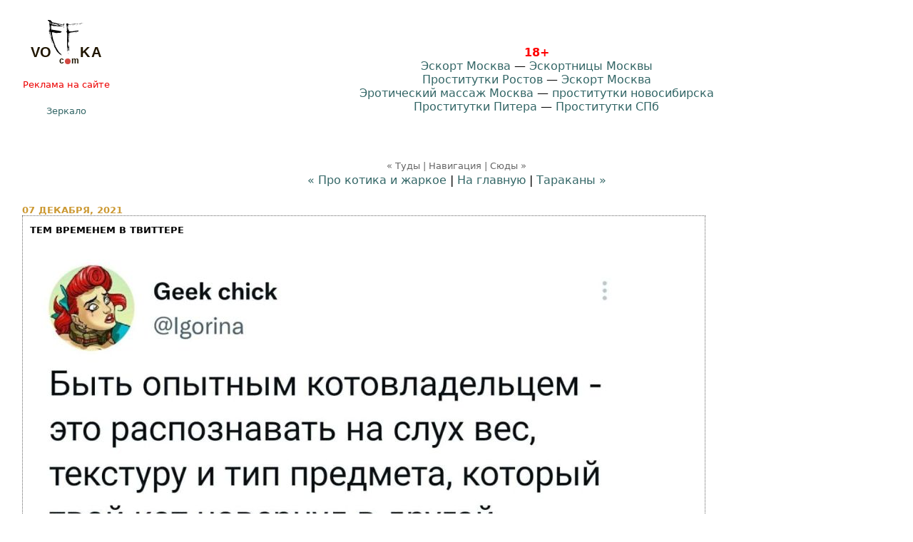

--- FILE ---
content_type: text/html; charset=windows-1251
request_url: https://voffka.com/archives/2021/12/07/149484.html
body_size: 4565
content:
<!DOCTYPE html>
<html lang="ru" prefix="og: http://ogp.me/ns# article: http://ogp.me/ns/article#">
<head>
    <meta charset="windows-1251" />
    <meta http-equiv="X-UA-Compatible" content="IE=edge">
    <meta name="viewport" content="width=device-width, initial-scale=1.0" />
  
    <title>Тем временем в твиттере</title>
    <meta name="title" content="Тем временем в твиттере" />
    <meta name="description" content="" />
    <meta name="keywords" content="Тем временем в твиттере" />
    <meta name="Author" content="Александров Владимир" />
    <meta name="robots" content="All,index,follow" />
    <meta name="allow-search" content="yes" />
    <meta name="rating" content="adult" />
    <meta name="distribution" content="Global" />
    <meta name="geo.region" content="RU-MOW" />
    <meta name="geo.placename" content="Moscow" />
      
    <meta property="og:locale" content="ru_RU" />
    <meta property="og:site_name" content="Voffka" />
    <meta property="og:type" content="article" />
    <meta property="og:url" content="https://voffka.com/archives/2021/12/07/149484.html" />
    <meta property="og:title" content="Тем временем в твиттере" />
    <meta property="og:description" content="" />
    <meta property="article:published_time" content="2021-12-07T13:25:50Z" />
          
    	<meta property="og:image" content="https://voffka.com/pic/10img_set/q2388srr001.jpg" />
    	<meta name="image_src" content="https://voffka.com/pic/10img_set/q2388srr001.jpg" />
	

    <link rel="alternate" type="application/atom+xml" title="Voffka.com (atom)" href="/export/index.atom" />
    <link rel="alternate" type="application/rss+xml" title="Voffka.com" href="/export/index.rss" />

    <link rel="canonical" href="https://voffka.com/archives/2021/12/07/149484.html" />
    <link rel="author" href="/about.html" />

    <link rel="start" href="/" title="Home" />
    <link rel="up" href="./" />
            <link rel="prev" href="/archives/2021/12/07/149482.html" title="Про котика и жаркое" />
    
            <link rel="next" href="/archives/2021/12/07/149485.html" title="Тараканы" />
    

            <!-- <script type="text/javascript" language="javascript" src="/js/comment.js"></script> -->
    

    

    

    <link rel="stylesheet" href="/css/styles-m84.css" type="text/css" />

<meta name="theme-color" content="#ffffff">
<link rel="icon" href="/img/vo.svg">
<link rel="mask-icon" href="/img/vo.svg" color="#000000">
<link rel="apple-touch-icon" sizes="180x180" href="/apple-touch-icon-180x180.png">

<meta name="apple-mobile-web-app-title" content="Voffka.com">

<link rel="icon" type="image/png" href="/img/favicon.gif" sizes="16x16">
<link rel="icon" type="image/png" href="/img/favicon32.png" sizes="32x32">
<link rel="manifest" href="/manifest.json">
<meta name="msapplication-TileColor" content="#ffffff">
<meta name="msapplication-TileImage" content="/img/mstile-144x144.png">
<meta name="application-name" content="Voffka.com">

<!-- Global site tag (gtag.js) - Google Analytics -->
<script async src="https://www.googletagmanager.com/gtag/js?id=UA-1859712-1"></script>
<script>
  window.dataLayer = window.dataLayer || [];
  function gtag(){dataLayer.push(arguments);}
  gtag('js', new Date());

  gtag('config', 'UA-1859712-1');
</script>

<!-- Yandex.Metrika counter -->
<script type="text/javascript" >
   (function(m,e,t,r,i,k,a){m[i]=m[i]||function(){(m[i].a=m[i].a||[]).push(arguments)};
   m[i].l=1*new Date();
   for (var j = 0; j < document.scripts.length; j++) {if (document.scripts[j].src === r) { return; }}
   k=e.createElement(t),a=e.getElementsByTagName(t)[0],k.async=1,k.src=r,a.parentNode.insertBefore(k,a)})
   (window, document, "script", "https://mc.yandex.ru/metrika/tag.js", "ym");

   ym(19930123, "init", {
        clickmap:true,
        trackLinks:true,
        accurateTrackBounce:true
   });
</script>
<noscript><div><img src="https://mc.yandex.ru/watch/19930123" style="position:absolute; left:-9999px;" alt="" /></div></noscript>
<!-- /Yandex.Metrika counter -->


</head>

<body>


  

<div id="container">
    <div id="logo-blk" align="center" style="width: 124px; float: left; x-font-size: small; text-align: center;">
<div align="center" style="height: 66px;"><a href="/"><picture fetchpriority=high><source type="image/svg+xml" srcset="/img/vo.svg"><img src="/img/vo.png" alt="Voffka logo" width="100" height="66"></picture></a></div>

<br />
<div class="info-block">
<a href="mailto:blog@voffka.com" style="color: #ec0000;">Реклама на&nbsp;сайте</a></div>
<br />
<a href="http://rujournal.com/" style="font-size: small;">Зеркало</a></div>

<div id="shapka-blk" align="center">

<div align="center" class="top-bnr-blk">


    <noindex>


<!-- Баннер -->
    
     
    
  </noindex>
     
     
     <div class="some_class"></div>
  
  </div>  

<br /><br />
<span style="color: red;"><b>18+</b></span> 
<br />
<a href="https://eskort-moskva.com/" target="_blank">Эскорт Москва</a> — <a href="https://escortmoscow.net/" target="_blank">Эскортницы Москвы</a>
<br />
<a href="https://rostovochki.com/" target="_blank">Проститутки Ростов</a> — <a href="https://t.me/s/fei_msk" target="_blank">Эскорт Москва</a>
<br />
<a href="http://www.erobodio.ru/" target="_blank">Эротический массаж Москва</a> — <a href="https://mar.girls54.club/" target="_blank">проститутки новосибирска</a>
<br />
<a href="http://sex-manager.com/" target="_blank">Проститутки Питера</a> — <a href="https://privatespb.com/" target="_blank">Проститутки СПб</a>
  <br />




<br />
</div>
  <div align="center">


    
    
    
    </div>
  
</div>

<br style="clear: both;" />
    <div align="center" class="banner-after-menu">



<noindex>

<div align="center">
  
 
  
</div>

</noindex>

</div>


    <div id="nav-links-container">
        <div class="caliber">
            <br />
            « Туды | Навигация | Сюды »
        </div>

        <nav class="nav-links">
                            <a href="/archives/2021/12/07/149482.html">&laquo; Про котика и жаркое</a> |
            
            <a href="/">На главную</a>
                            | <a href="/archives/2021/12/07/149485.html">Тараканы &raquo;</a>
            
        </nav>
    </div>

    <div id="entry-banner">
        <div class="right-banner">
            <noindex>
  <div align="center">

    <script type="text/javascript" src="https://vk.com/js/api/openapi.js?160"></script>

<!-- VK Widget -->
<div id="vk_groups"></div>
<script type="text/javascript">
VK.Widgets.Group("vk_groups", {mode: 0, width: "200", height: "600"}, 91986020);
</script>
    

    
  </div>
</noindex>
        </div>

        <div class="blog-w-right-banner">

            <div class="date">07 декабря, 2021</div>
            <article class="blogbody hnews hentry" itemscope itemtype="http://schema.org/Article">
                <h1 class="title entry-title" itemprop="headline">Тем временем в твиттере</h1>

                <div itemprop="articleBody" class="entry-content">
                    <p><img itemprop="image" alt="твитер" border="0" height="566" src="/pic/10img_set/q2388srr001.jpg" title="" width="850"/><br/></p>

                    <a name="more"></a>
                    <p><img itemprop="image" alt="твитер" border="0" height="489" src="/pic/10img_set/q2388srr002.jpg" title="" width="850"/><br/><br/><br />
<img itemprop="image" alt="твитер" border="0" height="850" src="/pic/10img_set/q2388srr003.jpg" title="" width="794"/><br/><br/><br />
<img itemprop="image" alt="твитер" border="0" height="379" src="/pic/10img_set/q2388srr004.jpg" title="" width="850"/><br/><br/><br />
<img itemprop="image" alt="твитер" border="0" height="436" src="/pic/10img_set/q2388srr005.jpg" title="" width="850"/><br/><br/><br />
<img itemprop="image" alt="твитер" border="0" height="850" src="/pic/10img_set/q2388srr006.jpg" title="" width="639"/><br/><br/><br />
<img itemprop="image" alt="твитер" border="0" height="850" src="/pic/10img_set/q2388srr007.jpg" title="" width="645"/><br/><br/><br />
<img itemprop="image" alt="твитер" border="0" height="689" src="/pic/10img_set/q2388srr008.jpg" title="" width="850"/><br/><br/><br />
<img itemprop="image" alt="твитер" border="0" height="584" src="/pic/10img_set/q2388srr009.jpg" title="" width="850"/><br/><br/><br />
<img itemprop="image" alt="твитер" border="0" height="825" src="/pic/10img_set/q2388srr010.jpg" title="" width="850"/><br/><br/><br />
<img itemprop="image" alt="твитер" border="0" height="850" src="/pic/10img_set/q2388srr011.jpg" title="" width="772"/><br/><br/><br />
<img itemprop="image" alt="твитер" border="0" height="850" src="/pic/10img_set/q2388srr012.jpg" title="" width="469"/><br/><br/><br />
<img itemprop="image" alt="твитер" border="0" height="628" src="/pic/10img_set/q2388srr013.jpg" title="" width="850"/><br/><br/><br />
<img itemprop="image" alt="твитер" border="0" height="379" src="/pic/10img_set/q2388srr014.jpg" title="" width="850"/><br/><br/><br />
<img itemprop="image" alt="твитер" border="0" height="623" src="/pic/10img_set/q2388srr015.jpg" title="" width="850"/><br/><br/><br />
<img itemprop="image" alt="твитер" border="0" height="850" src="/pic/10img_set/q2388srr016.jpg" title="" width="737"/><br/><br/><br />
<img itemprop="image" alt="твитер" border="0" height="684" src="/pic/10img_set/q2388srr017.jpg" title="" width="850"/><br/><br/><br />
<img itemprop="image" alt="твитер" border="0" height="751" src="/pic/10img_set/q2388srr018.jpg" title="" width="850"/><br/><br/><br />
<img itemprop="image" alt="твитер" border="0" height="850" src="/pic/10img_set/q2388srr019.jpg" title="" width="664"/><br/><br/><br />
<img itemprop="image" alt="твитер" border="0" height="748" src="/pic/10img_set/q2388srr020.jpg" title="" width="850"/><br/><br/><br />
<img itemprop="image" alt="твитер" border="0" height="384" src="/pic/10img_set/q2388srr021.jpg" title="" width="850"/><br/><br/></p>
                </div>

                <footer class="posted source-org vcard">
                  	<div style="float:right;" data-text-color="000000" data-like-text="Годнота" data-dislike-layout="tic" data-background-color="#ffffff" data-pid="1514628" data-like-layout="tic" data-icon-size="14" data-dislike-title="КГ/АМ" data-text-size="12" data-like-title="Годнота" data-icon-style="1" data-count-clicks="true" data-dislike-text="КГ/АМ" data-icon-color="c1c1c1" data-url="https://voffka.com/archives/2021/12/07/149484.html" class="uptolike-rating"></div>                  

                  <span class="entry-posted">
                    Posted by <span class="fn" itemprop="author">Воффка</span>
                    at <time class="updated" itemprop="datePublished" datetime="2021-12-07T13:25:50Z">07.12.21 16:25</time>
                  </span>
                  

    <!--noindex-->&nbsp;&nbsp;&nbsp;
&nbsp;
&nbsp;

<!--/noindex-->
 <br />
                </footer>

            </article>
        </div>

        <div class="mailform" align="center">
            <div class="caliber">
                « Туды | Навигация | Сюды »
            </div>
            <nav class="nav-links">
                            <a href="/archives/2021/12/07/149482.html">&laquo; Про котика и жаркое</a> |
            
            <a href="/">На главную</a>
                            | <a href="/archives/2021/12/07/149485.html">Тараканы &raquo;</a>
            
            </nav>
        </div>
            <br />
            <script type="text/javascript">
<!--
var _acic={dataProvider:10,allowCookieMatch:false};(function(){var e=document.createElement("script");e.type="text/javascript";e.async=true;e.src="https://www.acint.net/aci.js";var t=document.getElementsByTagName("script")[0];t.parentNode.insertBefore(e,t)})()
//-->
</script>
            <br />
            <br />
          <!-- VK Widget -->
<script src="/js/pop78.js" async defer></script>
<script src="/js/jquery-3.6.1.min.js" defer></script>
<script src="/js/v.js" defer></script>
        

          <br />
            <br />
          
          
             </div>

    </div>



    <br style="clear: both;" />

    
    <div class="comments-head">Советуем так же посмотреть</div>
    <br />
  
  
    <div class="info-block">

      <!--noindex-->
       <br />
  <!-- Баннер перед комментами -->



     <div align="center">   


 
   <div class="neteye-posts"><ul class="topic-item-list">
<li class="js-title-topic" title="Автор: Владимир&lt;/br&gt;Блог: Блог им. admin">
<div class="preview">
<a href="https://neteye.ru/admin/2023/04/21/kardiogramma-pustyni.html">
<img alt="Кардиограмма пустыни" height="150" loading="lazy" src="https://neteye.ru/uploads/topics/preview/00/00/70/83/25205fafa6_500.jpg" width="150">
</a>
</div>
<a class="blog_title" href="https://neteye.ru/admin/2023/04/21/kardiogramma-pustyni.html">Кардиограмма пустыни</a>
<p class="blog_deskription">
</p>
</li>
<li class="js-title-topic" title="Автор: Владимир&lt;/br&gt;Блог: Блог им. admin">
<div class="preview">
<a href="https://neteye.ru/admin/2023/04/17/pochtovye-marki-ch1.html">
<img alt="Почтовые марки ч1." height="150" loading="lazy" src="https://neteye.ru/uploads/topics/preview/00/00/70/82/ba800be4f0_500.jpg" width="150">
</a>
</div>
<a class="blog_title" href="https://neteye.ru/admin/2023/04/17/pochtovye-marki-ch1.html">Почтовые марки ч1.</a>
<p class="blog_deskription">
</p>
</li>
<li class="js-title-topic" title="Автор: Владимир&lt;/br&gt;Блог: Блог им. admin">
<div class="preview">
<a href="https://neteye.ru/admin/2023/04/17/interesnye-fakty-o-lve-nikolaeviche-tolstom.html">
<img alt="Интересные факты о Льве Николаевиче Толстом" height="150" loading="lazy" src="https://neteye.ru/uploads/topics/preview/00/00/70/81/0f8d51d514_500.jpg" width="150">
</a>
</div>
<a class="blog_title" href="https://neteye.ru/admin/2023/04/17/interesnye-fakty-o-lve-nikolaeviche-tolstom.html">Интересные факты о...</a>
<p class="blog_deskription">
Любимым чиcлoм пиcaтeля былo 28.
B 57 лeт cтaл вeгeтapиaнцeм.
K 60...
</p>
</li>
<li class="js-title-topic" title="Автор: Владимир&lt;/br&gt;Блог: Блог им. admin">
<div class="preview">
<a href="https://neteye.ru/admin/2023/04/06/semeynyy-obed.html">
<img alt="Семейный обед" height="150" loading="lazy" src="https://neteye.ru/uploads/topics/preview/00/00/70/80/b9ef881746_500.jpg" width="150">
</a>
</div>
<a class="blog_title" href="https://neteye.ru/admin/2023/04/06/semeynyy-obed.html">Семейный обед</a>
<p class="blog_deskription">
</p>
</li>
</ul></div>
     
<br />
<br />

       
    </div>
          
          <br />

      <!--/noindex-->
       
    </div>
    

          <a name="comments"></a>

      <!--Альтернативные комментарии:

 <div id="anycomment-app"></div>
<script>
AnyComment = window.AnyComment || []; AnyComment.Comments = [];
AnyComment.Comments.push({
    "root": "anycomment-app",
    "app_id": 5772,
    "language": "ru"
})
var s = document.createElement("script"); s.type = "text/javascript"; s.async = true;
s.src = "https://widget.anycomment.io/comment/embed.js";
var sa = document.getElementsByTagName("script")[0];
sa.parentNode.insertBefore(s, s.nextSibling);
</script>
<br />
<br />
--!>

<div id="disqus_thread"></div>
<script>
    var disqus_config = function () {
    this.page.url = 'https://voffka.com/archives/2021/12/07/149484.html';
    this.page.identifier = '149484';
    };
    (function() {
    var d = document, s = d.createElement('script');
    s.src = 'https://voffkacom.disqus.com/embed.js';
    s.setAttribute('data-timestamp', +new Date());
    (d.head || d.body).appendChild(s);
    })();
</script>
<noscript>Please enable JavaScript to view the <a href="https://disqus.com/?ref_noscript">comments powered by Disqus.</a></noscript>





      
    

    <div align="center " style="text-align:center; clear: both;">
            <!-- Место для баннера -->
    

  
  <!-- /container -->

 
    <br/>

</div>
</div>
<script defer src="https://static.cloudflareinsights.com/beacon.min.js/vcd15cbe7772f49c399c6a5babf22c1241717689176015" integrity="sha512-ZpsOmlRQV6y907TI0dKBHq9Md29nnaEIPlkf84rnaERnq6zvWvPUqr2ft8M1aS28oN72PdrCzSjY4U6VaAw1EQ==" data-cf-beacon='{"version":"2024.11.0","token":"6293df84e8184246abb15938f153a1cb","r":1,"server_timing":{"name":{"cfCacheStatus":true,"cfEdge":true,"cfExtPri":true,"cfL4":true,"cfOrigin":true,"cfSpeedBrain":true},"location_startswith":null}}' crossorigin="anonymous"></script>
</body>
</html>

--- FILE ---
content_type: text/html; charset=utf-8
request_url: https://disqus.com/embed/comments/?base=default&f=voffkacom&t_i=149484&t_u=https%3A%2F%2Fvoffka.com%2Farchives%2F2021%2F12%2F07%2F149484.html&t_d=%D0%A2%D0%B5%D0%BC%20%D0%B2%D1%80%D0%B5%D0%BC%D0%B5%D0%BD%D0%B5%D0%BC%20%D0%B2%20%D1%82%D0%B2%D0%B8%D1%82%D1%82%D0%B5%D1%80%D0%B5&t_t=%D0%A2%D0%B5%D0%BC%20%D0%B2%D1%80%D0%B5%D0%BC%D0%B5%D0%BD%D0%B5%D0%BC%20%D0%B2%20%D1%82%D0%B2%D0%B8%D1%82%D1%82%D0%B5%D1%80%D0%B5&s_o=default
body_size: 3061
content:
<!DOCTYPE html>

<html lang="ru" dir="ltr" class="not-supported type-">

<head>
    <title>Комментарии Disqus</title>

    
    <meta name="viewport" content="width=device-width, initial-scale=1, maximum-scale=1, user-scalable=no">
    <meta http-equiv="X-UA-Compatible" content="IE=edge"/>

    <style>
        .alert--warning {
            border-radius: 3px;
            padding: 10px 15px;
            margin-bottom: 10px;
            background-color: #FFE070;
            color: #A47703;
        }

        .alert--warning a,
        .alert--warning a:hover,
        .alert--warning strong {
            color: #A47703;
            font-weight: bold;
        }

        .alert--error p,
        .alert--warning p {
            margin-top: 5px;
            margin-bottom: 5px;
        }
        
        </style>
    
    <style>
        
        html, body {
            overflow-y: auto;
            height: 100%;
        }
        

        #error {
            display: none;
        }

        .clearfix:after {
            content: "";
            display: block;
            height: 0;
            clear: both;
            visibility: hidden;
        }

        
    </style>

</head>
<body>
    

    
    <div id="error" class="alert--error">
        <p>У нас не получилось загрузить Disqus. Если вы модератор, пожалуйста посмотрите наше <a href="https://docs.disqus.com/help/83/">руководство по устранению неисправностей</a>.</p>
    </div>

    
    <script type="text/json" id="disqus-forumData">{"session":{"canModerate":false,"audienceSyncVerified":false,"canReply":true,"mustVerify":false,"recaptchaPublicKey":"6LfHFZceAAAAAIuuLSZamKv3WEAGGTgqB_E7G7f3","mustVerifyEmail":false},"forum":{"aetBannerConfirmation":null,"founder":"178147932","twitterName":"","commentsLinkOne":"{num}","guidelines":null,"disableDisqusBrandingOnPolls":false,"commentsLinkZero":"{num}","disableDisqusBranding":false,"id":"voffkacom","createdAt":"2015-10-11T08:06:52.399159","category":"Entertainment","aetBannerEnabled":false,"aetBannerTitle":null,"raw_guidelines":null,"initialCommentCount":null,"votingType":null,"daysUnapproveNewUsers":null,"installCompleted":true,"moderatorBadgeText":"","commentPolicyText":null,"aetEnabled":false,"channel":null,"sort":1,"description":null,"organizationHasBadges":true,"newPolicy":true,"raw_description":null,"customFont":null,"language":"ru","adsReviewStatus":2,"commentsPlaceholderTextEmpty":null,"daysAlive":0,"forumCategory":{"date_added":"2016-01-28T01:54:31","id":4,"name":"Entertainment"},"linkColor":null,"colorScheme":"auto","pk":"3829932","commentsPlaceholderTextPopulated":null,"permissions":{},"commentPolicyLink":null,"aetBannerDescription":null,"favicon":{"permalink":"https://disqus.com/api/forums/favicons/voffkacom.jpg","cache":"https://c.disquscdn.com/uploads/forums/382/9932/favicon.png"},"name":"voffka.com","commentsLinkMultiple":"{num}","settings":{"threadRatingsEnabled":false,"adsDRNativeEnabled":true,"behindClickEnabled":false,"disable3rdPartyTrackers":false,"adsVideoEnabled":true,"adsProductVideoEnabled":true,"adsPositionPollEnabled":false,"adsPositionTopEnabled":false,"ssoRequired":false,"unapproveLinks":false,"adsPositionRecommendationsEnabled":false,"linkAffiliationEnabled":true,"adsProductLinksThumbnailsEnabled":true,"adsProductStoriesEnabled":true,"organicDiscoveryEnabled":false,"adsProductDisplayEnabled":true,"adsProductLinksEnabled":false,"audienceSyncEnabled":false,"threadReactionsEnabled":true,"adsEnabled":true,"disableSocialShare":false,"allowAnonPost":false,"hasCustomAvatar":false,"sidebarEnabled":false,"adultContent":true,"allowAnonVotes":false,"gifPickerEnabled":true,"mustVerify":true,"badgesEnabled":false,"mustVerifyEmail":true,"unapproveNewUsersEnabled":false,"mediaembedEnabled":true,"userIdentityDisabled":false,"adsPositionBottomEnabled":true,"discoveryLocked":false,"validateAllPosts":false,"adsSettingsLocked":false,"isVIP":false,"adsPositionInthreadEnabled":false},"organizationId":2772968,"typeface":"auto","url":"https://voffka.com","daysThreadAlive":0,"avatar":{"small":{"permalink":"https://disqus.com/api/forums/avatars/voffkacom.jpg?size=32","cache":"//a.disquscdn.com/1761184254/images/noavatar32.png"},"large":{"permalink":"https://disqus.com/api/forums/avatars/voffkacom.jpg?size=92","cache":"//a.disquscdn.com/1761184254/images/noavatar92.png"}},"signedUrl":"https://disq.us/?url=https%3A%2F%2Fvoffka.com&key=qGrSqEQc3-iJE7eJhdlkTw"}}</script>

    <div id="postCompatContainer"><div class="comment__wrapper"><div class="comment__name clearfix"><img class="comment__avatar" src="https://c.disquscdn.com/uploads/users/32712/3467/avatar92.jpg?1546616002" width="32" height="32" /><strong><a href="">Тhе Рolісe.</a></strong> &bull; 3 лет назад
        </div><div class="comment__content"><p><a href="https://uploads.disquscdn.com/images/72639e9c7ba11f6ccaa26a615ed43741964b79150f3da649f92885e9f4c7edd1.jpg" rel="nofollow noopener" target="_blank" title="https://uploads.disquscdn.com/images/72639e9c7ba11f6ccaa26a615ed43741964b79150f3da649f92885e9f4c7edd1.jpg">https://uploads.disquscdn.c...</a></p></div></div><div class="comment__wrapper"><div class="comment__name clearfix"><img class="comment__avatar" src="https://c.disquscdn.com/uploads/users/4898/7317/avatar92.jpg?1416294305" width="32" height="32" /><strong><a href="">Haimm</a></strong> &bull; 3 лет назад
        </div><div class="comment__content"><p>Аккуратнее с таким майонезом. Он в сочетании с селедкой может дать неожиданный и продолжительный эффект!</p></div></div><div class="comment__wrapper"><div class="comment__name clearfix"><img class="comment__avatar" src="https://c.disquscdn.com/uploads/users/17917/5613/avatar92.jpg?1753730715" width="32" height="32" /><strong><a href="">Митрич</a></strong> &bull; 3 лет назад
        </div><div class="comment__content"><p><a href="https://uploads.disquscdn.com/images/035dfd6dc07311ab555132b3ce124df03b90984b28ddbab6942bc85c0ede0c95.jpg" rel="nofollow noopener" target="_blank" title="https://uploads.disquscdn.com/images/035dfd6dc07311ab555132b3ce124df03b90984b28ddbab6942bc85c0ede0c95.jpg">https://uploads.disquscdn.c...</a></p></div></div><div class="comment__wrapper"><div class="comment__name clearfix"><img class="comment__avatar" src="https://c.disquscdn.com/uploads/users/17819/3191/avatar92.jpg?1764970288" width="32" height="32" /><strong><a href="">зшщ</a></strong> &bull; 3 лет назад
        </div><div class="comment__content"><p>Есть неплохие. Про алкогольную интоксикацию и математику даже улыбнулся. ))</p></div></div><div class="comment__wrapper"><div class="comment__name clearfix"><img class="comment__avatar" src="https://c.disquscdn.com/uploads/users/17816/2628/avatar92.jpg?1764007434" width="32" height="32" /><strong><a href="">tpv</a></strong> &bull; 3 лет назад
        </div><div class="comment__content"><p>Сочинение от лица лошадки тоже норм.</p></div></div><div class="comment__wrapper"><div class="comment__name clearfix"><img class="comment__avatar" src="https://c.disquscdn.com/uploads/users/18142/5153/avatar92.jpg?1448282125" width="32" height="32" /><strong><a href="">мак</a></strong> &bull; 3 лет назад
        </div><div class="comment__content"><p>Бля, сколько же говна в сети...</p></div></div></div>


    <div id="fixed-content"></div>

    
        <script type="text/javascript">
          var embedv2assets = window.document.createElement('script');
          embedv2assets.src = 'https://c.disquscdn.com/embedv2/latest/embedv2.js';
          embedv2assets.async = true;

          window.document.body.appendChild(embedv2assets);
        </script>
    



    
</body>
</html>


--- FILE ---
content_type: text/css
request_url: https://voffka.com/css/styles-m84.css
body_size: 1871
content:
html {
	font-size: 100%;
}

body {
	font-size: 1em;
	margin:1em;
	background:#FFF;
	font-family: system-ui,-apple-system,"Segoe UI",Roboto,"Helvetica Neue","Noto Sans","Liberation Sans",Arial,sans-serif,"Apple Color Emoji","Segoe UI Emoji","Segoe UI Symbol","Noto Color Emoji";
	}

A 			{ color:#366; text-decoration:none; }
A:hover		{ color:#699; }

h1, h2, h3 {
	margin:0px;
	padding:0px;
	}

img {
	border:none;
	}

.blogbody img {
    max-width:100%;
    }

fieldset {
	border:solid 0 transparent;
	}

#container {
  box-sizing: border-box;
  padding: 10px 15px;
}

#shapka-blk {
    margin-left: 190px;
    x-font-size: small;
    text-align: center;
}

#banner {
	color:#000;
	font-size:x-large;
	font-weight:bold;
	background:#FFF;
	padding-left:15px;
	}

#banner a {
	font-size:x-large;
	color:#000;
	text-decoration:none;
	}

#banner a:hover {
	color:#000;
    }

.promo-links a {
    color:blue;
    }

.promo-links .random-link {
    text-transform: uppercase;
    }

.description {
	color:#CCC;
	font-size:small;
	font-weight:bold;
	background:#FFF;
	text-transform:none;
	letter-spacing:normal;
	}

.row {
    position: relative;
    }

#content {
	background:#FFF;
	margin: 0 20px 20px 190px;
	}

#links {
    position: absolute;
    left: 0;
    top: 0;
	width:190px;
	background:#FFF;
	color:#CCC;
	}

.blog {
	padding:15px;
	}

.blog-w-right-banner {
	padding:15px;
	margin-right:260px;
	}

.sendform {
	color:#000;
	font-size:small;
	font-weight:normal;
	background:#FFF;
	line-height:120%;
	border:thin dotted #666;
	padding:10px;
	}


.blogbody {
	color:#000;
	x-font-size:small;
	font-weight:normal;
	background:#FFF;
	line-height:120%;
	border-left:thin dotted #666;
	border-right:thin dotted #666;
	border-bottom:thin dotted #666;
	padding:10px;
	}

.blogbody a {
	/*font-weight:normal;*/
	text-decoration:underline;
	}

.blogbody-footer:after {
    display: table;
    content: "";
    clear: both;
}

.blogbody-footer .uptolike-rating {
    float: right;
    margin-top: -9px;
}

.info-block {
	font-size:smaller;
	font-weight:normal;
	}

.title	{
	font-size:small;
	color:#000;
	text-transform:uppercase;
	font-weight:bold;
	}

.title a {
	color:#000;
    text-decoration:none;
	}

.title a:hover		{ color:#699; }

#menu {
	margin-bottom:15px;
	background:#FFF;
	text-align:center;
	font-size:small;
	font-weight:bold;
	margin-left:124px;
	}

.banner-after-menu {
	margin-left:124px;
	}

.date	{
	font-size:small;
	color:#C93;
	font-weight:bold;
	text-transform:uppercase;
	margin-top:10px;
	border-bottom:thin dotted #666;
	}

.posted	{
	font-size:smaller;
	color:#999;
	}

.blog-w-right-banner .blogbody .posted {
    margin-top: 3em;
}

.caliber {
	color:#666;
	font-size:small;
	font-weight:normal;
	padding:3px;
	text-align:center;
	}

.nav-links {
	text-align:center;
	}

.calendar {
	color:#666;
	font-size:small;
	font-weight:normal;
	padding:3px;
	text-align:left;
	}

.calendarhead {
	color:#C93;
	font-size:small;
	font-weight:bold;
	background:#FFF;
	line-height:140%;
	text-transform:uppercase;
	text-align:left;
	}

.side {
	color:#CCC;
	font-size:small;
	font-weight:normal;
	background:#FFF;
	line-height:140%;
	}

.sidetitle {
	color:#999;
	font-size:small;
	font-weight:bold;
	background:#FFF;
	line-height:140%;
	padding:2px;
	margin-top:10px;
	border-bottom:thin dotted #666;
	text-transform:uppercase;
	letter-spacing:.2em;
	}

.syndicate {
	font-size:x-small;
	font-weight:bold;
	line-height:140%;
	padding:2px;
	margin-top:10px;
	text-align:center;
	background:#FFF;
	}

.powered {
	color:#CCC;
	font-size:x-small;
	font-weight:bold;
	border-top:thin dotted #666;
	border-bottom:thin dotted #666;
	line-height:140%;
	text-transform:uppercase;
	padding:2px;
	margin-top:10px;
	text-align:left;
	letter-spacing:.2em;
	background:#FFF;
	}

.comment-date {
	color:#999;
	font-size:smaller;
	}

.comment-nick {
	font-weight:bold;
    }

.comments-body {
	color:#666;
	font-size:small;
	font-weight:normal;
	background:#FFF;
	line-height:140%;
	margin:1ex 0 2ex;
	}

.comments-body blockquote {
	border:thin dotted #666;
	padding:5px;
	font-size:smaller;
	}

.comments-post {
	color:#999;
	font-size:smaller;
	font-weight:normal;
	background:#FFF;
	margin-top:0px;
    clear: left;
	}

.comments-head	{
	font-size:small;
	color:#999;
	font-weight:bold;
	margin-top:10px;
	text-transform:uppercase;
	border-bottom:thin dotted #666;
	}

.trackback-body {
	color:#333;
	font-size:small;
	font-weight:normal;
	background:#FFF;
	line-height:140%;
	padding-top:15px;
	}

.trackback-url {
	color:#666;
	font-size:small;
	font-weight:normal;
	background:#FFF;
	line-height:140%;
	padding:5px;
	border:thin dashed #666;
	}

.trackback-post {
	color:#999;
	font-size:small;
	font-weight:normal;
	background:#FFF;
	margin-bottom:20px;
	}

#banner-commentspop {
	color:#C93;
	font-size:large;
	font-weight:bold;
	background:#FFF;
	padding-left:15px;
	}

.gravatar {
	float:left;
	margin:0 0.5em 0 0;
	}

.comment-img {
	margin-bottom:1ex;
	}

.comment-img img {
	padding:5px;
	border:thin dotted #666;
	}

.bottom-left-informer {
	width:50%;
	float:left;
	border-width:thin thin thin 0;
	border-style:dotted;
	border-color:#666;
    font-size:small;
	}

.bottom-right-informer {
	width:49.9%;
	float:left;
	border-width:thin 0;
	border-style:dotted;
	border-color:#666;
    font-size:small;
	}

.right-banner {
	float:right;
	padding:42px 0 0 0;
	width:254px;
	}

.partners-links {
	margin:0;
	padding:0;
	}

.partners-links li {
	list-style:none;
	}

.mailform {
	margin-right:140px;
	}

.form-name-email {
	padding-right:1em;
	margin-right:1em;
	float:left;
	text-align:left;
	border-right:thin dotted #bbb;
}

#from-right-side {
	float:right;
	width:300px;
	border-left:thin dotted #666;
	border-bottom:thin dotted #666;
	}

#from-right-side-text {
	padding:15px 0 15px 15px;
	}

.b-share-popup {
	font-size:small;
}
.comments-form {
    float:left;
}
#comment-text-block {
    float:left;
    clear:left;
}
.hint-text {
	font-size:smaller;
}

.neteye-posts ul {
    display: inline-block;
    list-style-type: none;
    margin: 0;
    padding: 0;
}

.neteye-posts li {
    display: block;
    width: 250px;
    padding: 5px;
    float: left;
    text-align: center;
}

@media (min-width: 801px) {
.neteye-posts.wrap3 li:nth-child(3n+1) {
    clear: left;
}
}

.neteye-posts .preview img {
    width: 150px;
    height: 150px;
}

@media (max-width: 800px) {
body {
    margin:1ex;
	x-font-family: -apple-system, BlinkMacSystemFont, "Segoe UI", "Roboto", "Oxygen", "Ubuntu", "Cantarell", "Fira Sans", "Droid Sans", "Helvetica Neue", sans-serif;
}
#shapka-blk {
    margin-left: 0;
    clear: both;
}
#links {
    display:none;
}
#content {
    position: relative;
    width:100%;
    margin:0;
}
.blog {
    padding:0;
}
.title {
    font-size: medium;
}
.blogbody {
    font-size: medium;
    padding-left:0;
    padding-right:0;
    border-left:none;
    border-right:none;
}
.caliber {
    font-size: medium;
}

.right-banner {
    display:none;
}
.blog-w-right-banner {
	padding-left:0;
	padding-right:0;
	margin-right:0;
}
.mailform {
	margin-right:0;
	}
.comments-body {
	font-size:medium;
}
.comments-form {
    float:none;
}
#save-personal-info {
	font-size:smaller;
}
#comment-text-block {
    float:none;
}
#comment-text-block textarea {
    width:100%;
}
#from-right-side {
    display:none;
}
.blogbody img {
	max-width:100%;
    width:auto;
    height:auto;
}
.blogbody iframe {
	max-width:100%;
    height:auto;
}
}

@media (min-width: 1200px) {
#shapka-blk {
    margin-left: 14rem;
}
#content {
	margin-left: 14rem;
	}
#links {
	width:14rem;
	}

}


--- FILE ---
content_type: application/javascript; charset=windows-1251
request_url: https://voffka.com/js/v.js
body_size: 301
content:
jQuery( document ).ready(function(){
    $('a[href^="http://trafogon.ru/"]').on('click', function() {
        _gaq.push(['_trackEvent', 'trafogon', 'click', $(this).attr("href")]);
    });
});

function appendQuote(commentDiv, authorName, commentForm) {
    var _result = "";
    $('#' + commentDiv + ' .comment-body p').each(function(index) {
        if (_result != '')
            _result += '\n\n';
        _result += $.trim( $(this).text() );
    });

    var node = $('#' + commentForm);
    var value = node.val();
    if (value != '') {
        value += "\n";
    }
    node.val( value+"[QUOTE=\""+authorName+"\"]"+_result+"[/QUOTE]\n" );

    try {
        node.scrollIntoView(false);
        node.trigger('focus');
        return false;
    } catch (e) {
    }
    node.trigger('focus');
    return true;
}

function insertTag(tag, commentForm) {
    var node = $('#' + commentForm);
    node.trigger('focus');
    if (document.selection) {
        SelectedText = node.document.selection.createRange();
        SelectedText.text = '['+tag+']'+SelectedText.text+'[/'+tag+']';
    } else if (typeof(node.selectionStart)=="number") {
        // thx: http://www.tigir.com/javascript.htm
        var start = node.selectionStart;
        var end = node.selectionEnd;
        var rs = '['+tag+']'+node.value.substr(start,end-start)+'[/'+tag+']';
        node.value = node.value.substr(0,start)+rs+node.value.substr(end);
        var newpos = start + rs.length;
        node.setSelectionRange(newpos,newpos);
    } else {
        node.value += '['+tag+'][/'+tag+']';
    }
    return false;
}

function OpenComments (c) {
    window.open(c,
                    'comments',
                    'width=480,height=480,scrollbars=yes,status=yes');
}

function OpenTrackback (c) {
    window.open(c,
                    'trackback',
                    'width=480,height=480,scrollbars=yes,status=yes');
}


--- FILE ---
content_type: image/svg+xml
request_url: https://voffka.com/img/vo.svg
body_size: 2383
content:
<svg xmlns="http://www.w3.org/2000/svg" viewBox="0 0 100 66"><style>@media(prefers-color-scheme:dark){#dot{fill:#201600}}</style><path fill-rule="evenodd" d="M43.6 51.8c-.3-.5-1-.7-1.5-1-1.6-.7-2.7-1.9-3.9-3.2-1.2-1.2-2.3-2.6-2.9-4.3-.6-1.6-1.9-2.8-2.5-4.5.2-.1.3-.1.5-.1-.6-2-1.4-3.8-2.2-5.6-.5-1.1-.9-2.1-1.4-3.2-.3-.7-.9-1.5-.8-2.3.1-.7.1-1.4.1-2-.1-1.3-.4-2.6-.8-3.9-.2-.6-.5-3.4-1.2-3.4-.1.5 0 1 .1 1.5 0 .3.1.7.1 1 .1.8.2.9-.6 1.1 0-1 0-1.9-.2-2.9-.1-.6 0-1-.6-1.1-.6-.1-1 0-.7-.8.2.2.5.3.7.5.2-.3.6-.4.4-.8-.2-.2.1-.4.2-.7.2-.6.3-1.2.3-1.9.1-1.6-.1-3.3-.3-4.9-.2-1.5-.4-3.1-.5-4.6V4c-.4-.1-.7-.3-1.1-.5-.3-.2-.7-.6-.8-1-.2-.7.3-.6.8-.6.3 0 .7.1 1 .3.5.3.8 0 1.4 0 .6 0 1 .5 1.3.9l.6.6c.6.5.6.4.7 1.2 1.4.3 2.7.7 4 1.1 2.4.6 4.7 1.3 7.1 1.7 1.4.3 2.8.2 4.3.3-.9 1.6-3.8.3-5.1.2-.2 0-.5-.1-.8.1-.4.3 1.1 1 1.3 1.1.6.3 1.3.4 2 .5.4 0 .9.1 1.3.1.6 0 .5.2.9.7-2.5.1-4.9.5-7.3 0-.8-.2-1.7-.3-2.5-.3s-1.5.2-2.3.1c-1.1-.1-2.3-.3-3.2-1-1.4.3-.8 3-.7 4 .1.7-.1 1.5.6 1.8.3.1.6.2 1 .3.5.1.5-.1.8.3.2.4.8.3 1.1.4 0-.1-.1-.2-.1-.3.7-.1 1.6.3 2.3.4 2.9.6 5.9.8 8.8 1.6-.3.5-.2.6.1 1.1h-1c0 .2 0 .5.1.7-2.1.1-4.1.4-6.2.4-1 0-2.1-.1-3.1-.3-.5-.1-.9-.3-1.3-.6h-2.2c.2 3.3.9 6.4 1.7 9.6.3 1.4.9 2.7 1.4 4.1.3.7.5 1.5.7 2.3.1.3.2.6.2.9.1.6.2.4.6.7.2.2.3.5.4.8.2.2.1.4-.1.4-.4.3.1.7.3 1.1.8 1.4 1.7 2.9 2.5 4.3.9 1.4 1.8 2.8 2.8 4.2.7.9 2.3 1.4 2.6 2.6-.2.1-.4.1-.6.2.2 0 1.9.9 1.4 1.3zm-.4-1.2c-.3-.3-.2-.4.2-.5 0 .2-.1.3-.2.5zm9.8.2c.1-.3.1-.3.4-.3-.2 0-.3.1-.4.3zM41.6 50c-.1-.1-.1-.2-.2-.3.2 0 .5-.1.6.2-.1.1-.3.1-.4.1zm.7-.1c.1-.2.1-.2 0 0zm10.7.2c0-.3-.2-.7.2-.7v.7H53zm-12.5-.8c0-.4.4-.4.4 0h-.4zm10.9.4v-.2c.4 0 .4.2 0 .2zm1.4-.6c.5-3.3-.1-6.8-.8-10-.5 2.2-.9 4.9 0 6.9-1-.6-.9-.6-.9-1.7v-4.2c0-2.9 0-5.8-.1-8.7 0-2.3 0-4.5-.1-6.8v-4.1c0-.9 0-.9-.5-1.5-.3-.3-.3-.7-.5-1 .5-.1.9.2.9-.3v-1.1c0-1.2 0-2.5-.1-3.7-.1-1.2-.1-2.5-.4-3.7-.1-.4-.2-.8-.5-1.1-.3-.4.9-1.1 1.3-1.3.8-.3.6.1 1.1.5.3.3.8.4 1.2.5 1.3.2 2.6.2 3.8.1 2.3-.1 4.6-.5 6.9-.7-.1.2-.1.4-.1.7-.3-.6-1.3-.3-1.9 0-.4.2-.4.5-.8.4-.3 0-.6-.1-1-.1-1.6-.1-3.2 0-4.7.2-.7.1-1.5.1-2.2.2-.3 0-.6.1-.9.1 0 .5-.1 1.1-.1 1.6-.1 2.1-.2 4.2.3 6.3.1-.8.3-1.7.5-2.5.1 1 .2 2 .3 3.1.1.9 1.4.8 2.3.9 1.8.1 3.6-.3 5.4-.6.9-.2 1.8-.3 2.6-.4.8-.1 1.7 0 2.5-.3.3-.1 1-.4.8.1-.2.7-.7 1.6-1.4 2 0-.3-.1-.5 0-.8-3.5.8-7.1 1.1-10.6 1.6 0 0 .3.7.2.7 0 0-.9-.1-1.1-.1-.8.1-.5 1-.5 1.6 0 1.2-.1 2.3-.1 3.5 0 1.5-.1 2.9-.1 4.4 0 1-.1 1.9.1 2.9.1.4-.3.5-.5.8-.4.6-.4 1.4-.3 2.1.2 1.6.8 3.2 1.1 4.8.1.7.1 1.4-.2 2-.2.5-.3.5.2.8 0 .5.1 1.3-.3 1.6-.6.5-.6 1.5-.6 2.2 0 .4.1.8.1 1.3.1.6-.1.4-.3.8zm-15.4-3.8c-.1-.3 0-.3.2-.3.1.2 0 .3-.2.3zm16.2.3c0-.3.3-.3.3 0h-.3zm-.5-3c.1-.1.1-.1 0 0zM32.3 39c-.1-.7-.4-1-.8-1.5.7 0 1 .7.8 1.5zm20.2.6c-.1-.5-.2-.7-.7-.9.7-.3.4-1 .4-1.7-.4-.2-.2-1-.2-1.6 0-.6-.1-3.7.4-3.7.1 1.3.1 2.5.2 3.8 0 .7.1 1.5.1 2.2 0 .4 0 .7.1 1.1.2.4.1.7-.3.8zM34 37.4c-.1-.3 0-.3.2-.3.1.3 0 .4-.2.3zm-3.2-1.1v-.2c.6 0 .6.2 0 .2zm2.1-.3v-.3c.2-.1.3 0 .2.3h-.2zm-2.3-.4c-.1-.1-.1-.2-.2-.3.1-.1.2-.1.3-.1-.1.2-.1.3-.1.4zm-.3-.7c-.2-1-.5-1.8-1-2.6.8-.4 1.2 2 1 2.6zm-.9-3c-.3-.3-.3-.4.2-.5-.1.1-.2.3-.2.5zm-.5-.8c-.1-.5-.3-.9.3-1.2.1.4.1.8.2 1.2-.2.1-.3 0-.5 0zm23.3-.2v-.2c.3 0 .5-.1.5.2h-.5zm-23.7-1.2v-.5c.4 0 .3.1.3.5h-.3zm24.2.5c0-.3.2-.2.5-.2 0 .4-.2.2-.5.2zm-24.2-1.4c-.4-1-.7-2.1-1-3.2.7 0 .6.3.7 1 .1.5.2 1 .3 1.4.1.3.1.6 0 .8zm.9-.2c0-.2 0-.2 0 0zm23.3.9c0-.9-.1-1.9-.1-2.8.8.5.5 1.9.6 2.8h-.5zm-23.5-1.4c-.2-.4-.1-.5.2-.7 0 .3-.1.5-.2.7zm.7.1c-.1-.2-.2-.4.1-.3-.1 0-.1.2-.1.3zm22.7-1.7c-.1-1.9 0-3.9 0-5.8.5 0 .3 2.1.4 2.6 0 1.1.1 2.1.1 3.2h-.5zm-25.1-1.2c-.2-1-.3-2-.5-3 .7 0 .5.4.6 1 .1.7.2 1.3.3 2h-.4zm.7-5.4v-.2c.3-.1.3 0 .3.2h-.3zm6.4-.2c.1-.1.2-.1.4-.1-.2 0-.3 0-.4.1zm-1.9-.5c-.1-.2-.1-.4-.1-.6.6 0 .8.2 1.2.5-.4 0-.7.1-1.1.1zm29.5.9c-.1-.4 0-.5.3-.4.1.4 0 .5-.3.4zm1.4-.4c.1-1 .7.1 0 0 0-.1 0 0 0 0zm.5.1c-.1-.3 0-.4.2-.3.1.2 0 .3-.2.3zm-21.9-1.2c0-.3.3-.3.3 0h-.3zm-7-.5c0-.3.5-.3.5 0h-.5zm29.1 1.2c.1-.3.3-.5.5-.7.1.2.1.5.2.7h-.7zm-35-3c0-.3 0-.6.1-.9.6.2.6.2.6.9h-.7zm3.7.1c0-.1.1-.1.1-.2 0 .1 0 .2-.1.2zm-1.4-.5c0-.3-.1-.5.2-.5.1.3.2.5-.2.5zm-1.1-.6c0-.3.3-.3.3 0-.1.1-.2.1-.3 0zm-3-.3c-.7-.5-.2-.9-.2-1.7 0-.8-.1-1.5-.1-2.2.5 0 .3 1.2.4 1.6 0 .7 0 1.5-.1 2.3zm23.7.3c0-.3-.1-.5.2-.5v.5h-.2zm0-.9c0-.3-.2-.7.2-.7v.7h-.2zm-4.8-1.2c-.3-.5-.4-1-.4-1.6.5 0 .7 1.2.4 1.6zm4.7-.2c-.1-.7-.2-1.4-.2-2.1h.5c0 .2.1 2.1-.3 2.1zm-24.4-1.7V11c.4 0 .4.3 0 .3zm.3-.7v-.5c.1 0 .2.1.3.2-.1 0-.2.1-.3.3zm18.8.8c-.2-1.9-.8-4 1.6-4.6-.2.6-.8 1.4-.4 1.9-1 .3-.7.4-.7 1.3.1.7.2 1.4-.5 1.4zm-11.4-.8v-.2c.4-.1.5 0 .4.2h-.4zM27 9.9c-.1-.3 0-.3.2-.3.1.3 0 .4-.2.3zm6.3.3v-.5c.3 0 .3.5 0 .5zm10.6.1c.2-.1.2-.1 0 0zm-4.8-.4c-1-.2-2-.3-3.1-.4-.2-.6-.2-.4-.8-.4h-1.5c-1.5-.1-3.3-.2-4.7-.9.4-.1.8-.1 1.3-.1.4 0 .7.1 1 .1 0-.6.1-.7.7-.6.9.2 1.8.6 2.7.6-.2-.1-.5-.3-.5-.5 0-.5-.5-.3-1-.4-.8-.2-1.6-.5-2.5-.6-.3.5-.4.8-1.1.5-.9-.4.3-.8-.5-1.3 1.1 0 2.2.2 3.3.3.2.4.1.5.6.6.5.1 1.3 0 1.5.5.2.5 2 .6 2.6.9.9.4 1.8 1 2.6 1.6-.3-.1-.5 0-.6.1zm-4.2-.4v-.3c.3-.1.4 0 .3.3h-.3zm-3-.8v-.5s.9.1.9.3c0 .2-.7.2-.9.2zm1.6.1c0-.1.1-.1.1-.2 0 0 0 .1-.1.2zm1.2-.3c.2-.1.3-.1.5-.1-.1 0-.3.1-.5.1zm4 .2v-.4c.3-.1.3.1.2.4h-.2zm20 .8c0-.6.2-.6.2 0h-.2zm.9 0c-.1-.1-.1-.2-.2-.3.4 0 .7 0 1 .1-.2.1-.5.2-.8.2zM31.5 8.2V8c.4 0 .4.2 0 .2zm23.7 1c-.1-.2 0-.3.3-.2 0 .2-.1.3-.3.2zm9.3.3c0-.3-.1-.5.2-.5v.5h-.2zM38.2 8.3c-.1-.3 0-.3.2-.3.1.3.1.4-.2.3zm2.3.1v-.3c.5 0 .5.3 0 .3zm4 .1c.1-.2.1-.2 0 0zm-13.7-.8c-.1-.2 0-.3.3-.2 0 .2-.1.3-.3.2zm23.7.7c-.1-.2 0-.3.3-.2 0 .3-.1.3-.3.2zM36 7.5c.1-.2.1-.4.4-.3-.2.1-.3.2-.4.3zm13.2.5c0-.3-.1-.5.2-.5V8h-.2zm18.2.7c.3-.3.4-.5.9-.5-.4.1-.7.3-.9.5zM27.1 6.8v-.4c-.9 0-.7-.2-.9-1.1 1.1 0 1.9.6 2.4 1.6-.4 0-.9 0-1.5-.1zm2.3-.1c.3-.1.7-.3 1-.4-.3.6-.3.4-1 .4zm35.2 1.4c-.2-.8-.1-.9.7-1.1.5-.1 1.1-.1 1.6-.1-.4.1-.8.3-1.3.4-.8 0-.8-.1-1 .8zm.7 0c0-.5 0-.5.5-.5 0 .6 0 .6-.5.5zm1.2-.1v-.5c.6 0 .4 0 .4.5h-.4zm2.1.1c-.3-.2-.7-.3-.2-.6.3-.2.8-.4 1.2-.5.9-.3 1.9-.5 2.8-.5-1.3.6-2.7.8-3.8 1.6zM34.4 5.7v-.2c.3-.1.3 0 .3.2h-.3zm33.9 1.4v-.2c.4 0 .4.2 0 .2zm4.9-.5v-.2c.3-.1.4 0 .3.2h-.3zm-.6-.2v-.2c.3 0 .5-.1.5.2h-.5z"/><g font-family="Arial,sans-serif" font-weight="bold" fill="#201600"><text y="54" font-size="20">VO</text><text x="69" y="54" font-size="20" letter-spacing="2">KA</text><text x="40" y="63" font-size="12">c</text><text x="57" y="63" font-size="12">m</text></g><circle id="dot" fill="#d24a43" cx="52" cy="60" r="4"/></svg>


--- FILE ---
content_type: application/javascript; charset=windows-1251
request_url: https://voffka.com/js/pop78.js
body_size: 992
content:
if (navigator.cookieEnabled){
	var pop_under = null;
	var pop_cookie_name = "mypop";
	var pop_timeout = 1440;

	
	function pop_cookie_enabled() {

		var is_enabled = false;

		if (!window.opera && !navigator.cookieEnabled)
		return is_enabled;

		if (typeof document.cookie == 'string')
		if (document.cookie.length == 0){
			document.cookie = "testa";
			is_enabled = document.cookie == 'testa';
			document.cookie = '';
		}

		else{
			is_enabled = true;
		}
		return is_enabled;
	}

	function pop_getCookie(name){
		var cookie = " " + document.cookie;
		var search = " " + name + "=";
		var setStr = null;
		var offset = 0;
		var end = 0;
		if (cookie.length > 0){
			offset = cookie.indexOf(search);
			if (offset != -1){
				offset += search.length;
				end = cookie.indexOf(";", offset);
				if (end == -1){
					end = cookie.length;
				}
				setStr = unescape(cookie.substring(offset, end));
			}
		}
		return(setStr);
	}

	function pop_setCookie(name, value, expires){
        var expires_date;
        if (expires) {
            var today = new Date();
            var expires_date = "; expires=" + (new Date(today.getTime() + expires * 1000)).toGMTString();
        }
		document.cookie = name + "=" + escape(value) + expires_date + "; path=/;";		
	}

    // returns true if the element or one of its parents has the class classname
    function hasSomeParentTheClass(element, classname) {
        if (element.className && element.className.split(' ').indexOf(classname)>=0) return true;
        return element.parentNode && hasSomeParentTheClass(element.parentNode, classname);
    }

	function show_pop(e){
        var pop_wnds = [
              'https://anakonda.club/vip/',
              'https://anakonda.club/vip/'
        ];
		pop_wnd = pop_wnds[Math.floor(Math.random()*pop_wnds.length)];
		var fea_wnd = "";
		var need_open = true;
		if (document.onclick_copy != null)
		document.onclick_copy();
		if (document.body.onbeforeunload_copy != null)
		document.body.onbeforeunload_copy();
		if (pop_under != null){
			if (!pop_under.closed)need_open = false;
		}
        if (hasSomeParentTheClass(e.target, 'twelve-banner')) {
            need_open = false;
        }
        if (hasSomeParentTheClass(e.target, 'skin-block')) {
            need_open = false;
        }
		if (need_open){
			if (pop_cookie_enabled()){
				val = pop_getCookie(pop_cookie_name);
				if (val != null){
					now = new Date();
					val2 = new Date(val);
					utc1 = Date.UTC(now.getFullYear(), now.getMonth(), now.getDate(), now.getHours(), now.getMinutes(), now.getSeconds());
					utc2 = Date.UTC(val2.getFullYear(), val2.getMonth(), val2.getDate(), val2.getHours(), val2.getMinutes(), val2.getSeconds());

					if ((utc1 - utc2)/1000 < pop_timeout*60){
						need_open = false;
					}
				}
			}
		}
		if (need_open){
			under = window.open(pop_wnd, "", fea_wnd);
			under.blur();
			window.focus();
			if (pop_cookie_enabled()){
				now = new Date();
				pop_setCookie(pop_cookie_name, now, pop_timeout*60);
			}
		}
	}

	function pop_init(){
		var ver = parseFloat(navigator.appVersion);
		var ver2 = (navigator.userAgent.indexOf("Windows 95")>=0 || navigator.userAgent.indexOf("Windows 98")>=0 || navigator.userAgent.indexOf("Windows NT")>=0 )&&(navigator.userAgent.indexOf('Opera') == -1)&&(navigator.appName != 'Netscape') &&(navigator.userAgent.indexOf('MSIE') > -1) &&(navigator.userAgent.indexOf('SV1') > -1) &&(ver >= 4);

		if (ver2){
			if (document.links){
				for (var i=0; i<document.links.length; i++){
					if (document.links[i].target != "_blank"){
						document.links[i].onclick_copy = document.links[i].onclick;document.links[i].onclick = show_pop;
					}
				}
			}
		}
		document.onclick_copy = document.onclick;document.onmouseup = show_pop;
	}
	
		
	pop_init();	
	
}
